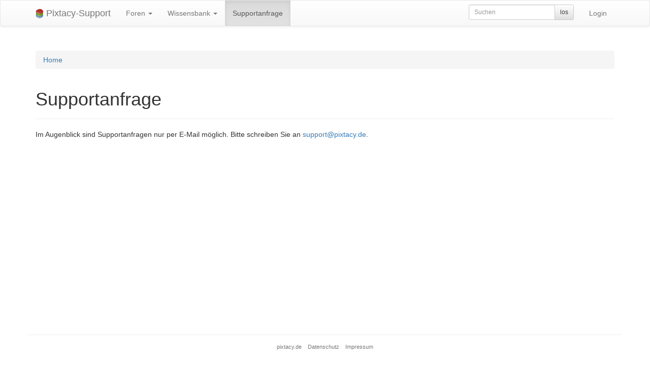

--- FILE ---
content_type: text/html; charset=utf-8
request_url: https://support.pixtacy.de/index.php?_&-pg=114&-met=vtview&-ses=61792665&-cod=e9af891f3e&-ck=1709169344
body_size: 1682
content:
<!DOCTYPE html>
<html lang="en">
<head>
	<title>Supportanfrage | Pixtacy-Support</title>
		
	
	<meta http-equiv="X-UA-Compatible" content="IE=edge">
	<meta name="viewport" content="width=device-width, initial-scale=1">
	<link rel="stylesheet"type="text/css" href="https://support.pixtacy.de/templates/forum/css/bootstrap.min.css">
	<link rel="stylesheet"type="text/css" href="https://support.pixtacy.de/templates/forum/css/bootstrap-theme.min.css">
	<link rel="stylesheet"type="text/css" href="https://support.pixtacy.de/templates/forum/css/styles.css" media="all">
	<script src="https://support.pixtacy.de/templates/forum/js/pnglib.js"></script>
	<script src="https://support.pixtacy.de/templates/forum/js/identicon.js"></script>

</head>
<body>

		
	
	
	<div class="navbar navbar-default xnavbar-fixed-top" role="navigation">
		<div class="container">
			<div class="navbar-header">
				<button type="button" class="navbar-toggle" data-toggle="collapse" data-target=".navbar-collapse">
				<span class="sr-only">Navigation umschalten</span>
				<span class="icon-bar"></span>
				<span class="icon-bar"></span>
				<span class="icon-bar"></span>
				</button>
				<a class="navbar-brand" href="https://support.pixtacy.de/index.php?_&amp;-pg=101&amp;-met=vtview&amp;-ses=199725485&amp;-cod=23143c09f0&amp;-ck=1768891191">
					<img src="https://support.pixtacy.de/templates/forum/img/pixtacy-logo.png" alt="Pixtacy-Logo" style="display:inline; height:20px">
					Pixtacy-Support
				</a>
			</div>
			<div class="collapse navbar-collapse">
				<ul class="nav navbar-nav">
					
					
						<li class="dropdown">
							<a href="https://support.pixtacy.de/index.php?_&amp;-pg=102&amp;-met=vtview&amp;-ses=199725485&amp;-cod=23143c09f0&amp;-ck=1768891191" class="dropdown-toggle" data-toggle="dropdown">
								Foren
								<span class="caret"></span>
							</a>
							<ul class="dropdown-menu" role="menu">
								
									<li class=""><a href="https://support.pixtacy.de/index.php?_&amp;-pg=674&amp;-met=vtview&amp;-ses=199725485&amp;-cod=23143c09f0&amp;-ck=1768891191">Neuigkeiten</a></li>
								
									<li class=""><a href="https://support.pixtacy.de/index.php?_&amp;-pg=103&amp;-met=vtview&amp;-ses=199725485&amp;-cod=23143c09f0&amp;-ck=1768891191">Fragen &amp; Probleme</a></li>
								
									<li class=""><a href="https://support.pixtacy.de/index.php?_&amp;-pg=111&amp;-met=vtview&amp;-ses=199725485&amp;-cod=23143c09f0&amp;-ck=1768891191">Wünsche &amp; Ideen</a></li>
								
									<li class=""><a href="https://support.pixtacy.de/index.php?_&amp;-pg=110&amp;-met=vtview&amp;-ses=199725485&amp;-cod=23143c09f0&amp;-ck=1768891191">Meinungen &amp; Tipps</a></li>
								
									<li class=""><a href="https://support.pixtacy.de/index.php?_&amp;-pg=112&amp;-met=vtview&amp;-ses=199725485&amp;-cod=23143c09f0&amp;-ck=1768891191">Schaufenster</a></li>
								
								<li role="separator" class="divider"></li>
								<li class=""><a href="https://support.pixtacy.de/index.php?_&amp;-pg=102&amp;-met=vtview&amp;-ses=199725485&amp;-cod=23143c09f0&amp;-ck=1768891191">Übersicht</a></li>
							</ul>
						</li>
					
					
					
						<li class="dropdown">
							<a href="https://support.pixtacy.de/index.php?_&amp;-pg=113&amp;-met=vtview&amp;-ses=199725485&amp;-cod=23143c09f0&amp;-ck=1768891191" class="dropdown-toggle" data-toggle="dropdown">
								Wissensbank
								<span class="caret"></span>
							</a>
							<ul class="dropdown-menu" role="menu">
								
									<li class=""><a href="https://support.pixtacy.de/index.php?_&amp;-pg=1373&amp;-met=vtview&amp;-ses=199725485&amp;-cod=23143c09f0&amp;-ck=1768891191">Installation &amp; Wartung</a></li>
								
									<li class=""><a href="https://support.pixtacy.de/index.php?_&amp;-pg=1394&amp;-met=vtview&amp;-ses=199725485&amp;-cod=23143c09f0&amp;-ck=1768891191">Pixtacy anpassen</a></li>
								
									<li class=""><a href="https://support.pixtacy.de/index.php?_&amp;-pg=1411&amp;-met=vtview&amp;-ses=199725485&amp;-cod=23143c09f0&amp;-ck=1768891191">Tipps und Tricks</a></li>
								
									<li class=""><a href="https://support.pixtacy.de/index.php?_&amp;-pg=1434&amp;-met=vtview&amp;-ses=199725485&amp;-cod=23143c09f0&amp;-ck=1768891191">Fehlerbehebungen</a></li>
								
								<li role="separator" class="divider"></li>
								<li class=""><a href="https://support.pixtacy.de/index.php?_&amp;-pg=113&amp;-met=vtview&amp;-ses=199725485&amp;-cod=23143c09f0&amp;-ck=1768891191">Übersicht</a></li>
							</ul>
						</li>
					
					
					
						<li class="active">
							<a href="https://support.pixtacy.de/index.php?_&amp;-pg=114&amp;-met=vtview&amp;-ses=199725485&amp;-cod=23143c09f0&amp;-ck=1768891191">Supportanfrage</a>
						</li>
					
					
				</ul>
				<ul class="nav navbar-nav navbar-right">
					
						<li>
							<a href="https://support.pixtacy.de/index.php?_&amp;-pg=101&amp;-met=vtlogin&amp;-ses=199725485&amp;-cod=23143c09f0&amp;-ck=1768891191">Login</a>
						</li>
					
				</ul>
				<form action="https://support.pixtacy.de/index.php?_&amp;-pg=115&amp;-met=vtview&amp;-ses=199725485&amp;-cod=23143c09f0&amp;-ck=1768891191" class="navbar-form navbar-right" method="POST">
					<div class="input-group">
						<input name="query" type="text" class="form-control input-sm" placeholder="Suchen">
						<input type="submit" name="" value="los" style="display:none">
						<span class="input-group-btn">
							<button class="btn btn-default btn-sm" type="submit">los</button>
						</span>
					</div>
					<!-- <div class="form-group">
						<input name="query" type="text" class="form-control" placeholder="Suchen">
					</div>
					<button type="submit" class="btn btn-default btn-xs">los</button> -->
				</form>
			</div>
		</div>
	</div>
	


	<div class="container">

		<ol class="breadcrumb" style="margin-top:2em">
			
			<li><a href="https://support.pixtacy.de/index.php?_&amp;-pg=101&amp;-met=vtview&amp;-ses=199725485&amp;-cod=23143c09f0&amp;-ck=1768891191">Home</a></li>
			
		</ol>

		<div class="page-header">
			<h1>Supportanfrage </h1>
		</div>

		<div class="row">
			<div class="col-md-9">
				<p>Im Augenblick sind Supportanfragen nur per E-Mail m&ouml;glich. Bitte schreiben Sie an <a href="mailto:support@pixtacy.de">support@pixtacy.de</a>.</p>
<p>&nbsp;</p>
			</div>
		</div>
	
	</div>

		<footer class="footer">
		<div class="container">
			<p class="text-muted text-center">
				<a href="https://www.pixtacy.de" class="text-muted">pixtacy.de</a>
				&nbsp;&nbsp;
				<a href="https://www.pixtacy.de/de/datenschutz" class="text-muted">Datenschutz</a>
				&nbsp;&nbsp;
				<a href="https://www.pixtacy.de/de/impressum" class="text-muted">Impressum</a>
			</p>
		</div>
	</footer>

	<script src="//ajax.googleapis.com/ajax/libs/jquery/1.11.1/jquery.min.js"></script>
	<script src="https://support.pixtacy.de/templates/forum/js/bootstrap.min.js"></script>
	<!-- IE10 viewport hack for Surface/desktop Windows 8 bug -->
	<script src="https://support.pixtacy.de/templates/forum/js/ie10-viewport-hack.js"></script>
	<!-- HTML5 shim and Respond.js IE8 support of HTML5 elements and media queries -->
	<!--[if lt IE 9]>
	<script src="https://oss.maxcdn.com/html5shiv/3.7.2/html5shiv.min.js"></script>
	<script src="https://oss.maxcdn.com/respond/1.4.2/respond.min.js"></script>
	<![endif]-->


</body>
</html>
